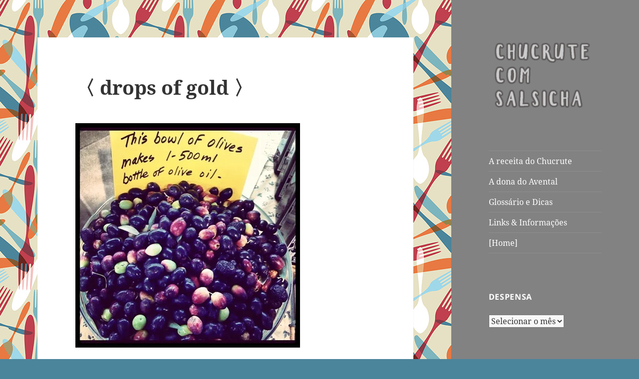

--- FILE ---
content_type: text/html; charset=UTF-8
request_url: https://chucrutecomsalsicha.com/2012/04/_drops_of_gold/
body_size: 17225
content:
<!DOCTYPE html>
<html lang="pt-BR" class="no-js">
<head>
	<meta charset="UTF-8">
	<meta name="viewport" content="width=device-width, initial-scale=1.0">
	<link rel="profile" href="https://gmpg.org/xfn/11">
	<link rel="pingback" href="https://chucrutecomsalsicha.com/xmlrpc.php">
	<script>
(function(html){html.className = html.className.replace(/\bno-js\b/,'js')})(document.documentElement);
//# sourceURL=twentyfifteen_javascript_detection
</script>
<title>&#12296; drops of gold &#12297; &#8211; Chucrute com Salsicha</title>
<meta name='robots' content='max-image-preview:large' />
<link rel='dns-prefetch' href='//secure.gravatar.com' />
<link rel='dns-prefetch' href='//stats.wp.com' />
<link rel='dns-prefetch' href='//v0.wordpress.com' />
<link rel='dns-prefetch' href='//jetpack.wordpress.com' />
<link rel='dns-prefetch' href='//s0.wp.com' />
<link rel='dns-prefetch' href='//public-api.wordpress.com' />
<link rel='dns-prefetch' href='//0.gravatar.com' />
<link rel='dns-prefetch' href='//1.gravatar.com' />
<link rel='dns-prefetch' href='//2.gravatar.com' />
<link rel='preconnect' href='//i0.wp.com' />
<link rel='preconnect' href='//c0.wp.com' />
<link rel="alternate" type="application/rss+xml" title="Feed para Chucrute com Salsicha &raquo;" href="https://chucrutecomsalsicha.com/feed/" />
<link rel="alternate" type="application/rss+xml" title="Feed de comentários para Chucrute com Salsicha &raquo;" href="https://chucrutecomsalsicha.com/comments/feed/" />
<link rel="alternate" type="application/rss+xml" title="Feed de comentários para Chucrute com Salsicha &raquo; &#12296; drops of gold &#12297;" href="https://chucrutecomsalsicha.com/2012/04/_drops_of_gold/feed/" />
<link rel="alternate" title="oEmbed (JSON)" type="application/json+oembed" href="https://chucrutecomsalsicha.com/wp-json/oembed/1.0/embed?url=https%3A%2F%2Fchucrutecomsalsicha.com%2F2012%2F04%2F_drops_of_gold%2F" />
<link rel="alternate" title="oEmbed (XML)" type="text/xml+oembed" href="https://chucrutecomsalsicha.com/wp-json/oembed/1.0/embed?url=https%3A%2F%2Fchucrutecomsalsicha.com%2F2012%2F04%2F_drops_of_gold%2F&#038;format=xml" />
<style id='wp-img-auto-sizes-contain-inline-css'>
img:is([sizes=auto i],[sizes^="auto," i]){contain-intrinsic-size:3000px 1500px}
/*# sourceURL=wp-img-auto-sizes-contain-inline-css */
</style>
<link rel='stylesheet' id='twentyfifteen-jetpack-css' href='https://c0.wp.com/p/jetpack/15.3.1/modules/theme-tools/compat/twentyfifteen.css' media='all' />
<link rel='stylesheet' id='jetpack_related-posts-css' href='https://c0.wp.com/p/jetpack/15.3.1/modules/related-posts/related-posts.css' media='all' />
<style id='wp-emoji-styles-inline-css'>

	img.wp-smiley, img.emoji {
		display: inline !important;
		border: none !important;
		box-shadow: none !important;
		height: 1em !important;
		width: 1em !important;
		margin: 0 0.07em !important;
		vertical-align: -0.1em !important;
		background: none !important;
		padding: 0 !important;
	}
/*# sourceURL=wp-emoji-styles-inline-css */
</style>
<style id='wp-block-library-inline-css'>
:root{--wp-block-synced-color:#7a00df;--wp-block-synced-color--rgb:122,0,223;--wp-bound-block-color:var(--wp-block-synced-color);--wp-editor-canvas-background:#ddd;--wp-admin-theme-color:#007cba;--wp-admin-theme-color--rgb:0,124,186;--wp-admin-theme-color-darker-10:#006ba1;--wp-admin-theme-color-darker-10--rgb:0,107,160.5;--wp-admin-theme-color-darker-20:#005a87;--wp-admin-theme-color-darker-20--rgb:0,90,135;--wp-admin-border-width-focus:2px}@media (min-resolution:192dpi){:root{--wp-admin-border-width-focus:1.5px}}.wp-element-button{cursor:pointer}:root .has-very-light-gray-background-color{background-color:#eee}:root .has-very-dark-gray-background-color{background-color:#313131}:root .has-very-light-gray-color{color:#eee}:root .has-very-dark-gray-color{color:#313131}:root .has-vivid-green-cyan-to-vivid-cyan-blue-gradient-background{background:linear-gradient(135deg,#00d084,#0693e3)}:root .has-purple-crush-gradient-background{background:linear-gradient(135deg,#34e2e4,#4721fb 50%,#ab1dfe)}:root .has-hazy-dawn-gradient-background{background:linear-gradient(135deg,#faaca8,#dad0ec)}:root .has-subdued-olive-gradient-background{background:linear-gradient(135deg,#fafae1,#67a671)}:root .has-atomic-cream-gradient-background{background:linear-gradient(135deg,#fdd79a,#004a59)}:root .has-nightshade-gradient-background{background:linear-gradient(135deg,#330968,#31cdcf)}:root .has-midnight-gradient-background{background:linear-gradient(135deg,#020381,#2874fc)}:root{--wp--preset--font-size--normal:16px;--wp--preset--font-size--huge:42px}.has-regular-font-size{font-size:1em}.has-larger-font-size{font-size:2.625em}.has-normal-font-size{font-size:var(--wp--preset--font-size--normal)}.has-huge-font-size{font-size:var(--wp--preset--font-size--huge)}.has-text-align-center{text-align:center}.has-text-align-left{text-align:left}.has-text-align-right{text-align:right}.has-fit-text{white-space:nowrap!important}#end-resizable-editor-section{display:none}.aligncenter{clear:both}.items-justified-left{justify-content:flex-start}.items-justified-center{justify-content:center}.items-justified-right{justify-content:flex-end}.items-justified-space-between{justify-content:space-between}.screen-reader-text{border:0;clip-path:inset(50%);height:1px;margin:-1px;overflow:hidden;padding:0;position:absolute;width:1px;word-wrap:normal!important}.screen-reader-text:focus{background-color:#ddd;clip-path:none;color:#444;display:block;font-size:1em;height:auto;left:5px;line-height:normal;padding:15px 23px 14px;text-decoration:none;top:5px;width:auto;z-index:100000}html :where(.has-border-color){border-style:solid}html :where([style*=border-top-color]){border-top-style:solid}html :where([style*=border-right-color]){border-right-style:solid}html :where([style*=border-bottom-color]){border-bottom-style:solid}html :where([style*=border-left-color]){border-left-style:solid}html :where([style*=border-width]){border-style:solid}html :where([style*=border-top-width]){border-top-style:solid}html :where([style*=border-right-width]){border-right-style:solid}html :where([style*=border-bottom-width]){border-bottom-style:solid}html :where([style*=border-left-width]){border-left-style:solid}html :where(img[class*=wp-image-]){height:auto;max-width:100%}:where(figure){margin:0 0 1em}html :where(.is-position-sticky){--wp-admin--admin-bar--position-offset:var(--wp-admin--admin-bar--height,0px)}@media screen and (max-width:600px){html :where(.is-position-sticky){--wp-admin--admin-bar--position-offset:0px}}

/*# sourceURL=wp-block-library-inline-css */
</style><style id='global-styles-inline-css'>
:root{--wp--preset--aspect-ratio--square: 1;--wp--preset--aspect-ratio--4-3: 4/3;--wp--preset--aspect-ratio--3-4: 3/4;--wp--preset--aspect-ratio--3-2: 3/2;--wp--preset--aspect-ratio--2-3: 2/3;--wp--preset--aspect-ratio--16-9: 16/9;--wp--preset--aspect-ratio--9-16: 9/16;--wp--preset--color--black: #000000;--wp--preset--color--cyan-bluish-gray: #abb8c3;--wp--preset--color--white: #fff;--wp--preset--color--pale-pink: #f78da7;--wp--preset--color--vivid-red: #cf2e2e;--wp--preset--color--luminous-vivid-orange: #ff6900;--wp--preset--color--luminous-vivid-amber: #fcb900;--wp--preset--color--light-green-cyan: #7bdcb5;--wp--preset--color--vivid-green-cyan: #00d084;--wp--preset--color--pale-cyan-blue: #8ed1fc;--wp--preset--color--vivid-cyan-blue: #0693e3;--wp--preset--color--vivid-purple: #9b51e0;--wp--preset--color--dark-gray: #111;--wp--preset--color--light-gray: #f1f1f1;--wp--preset--color--yellow: #f4ca16;--wp--preset--color--dark-brown: #352712;--wp--preset--color--medium-pink: #e53b51;--wp--preset--color--light-pink: #ffe5d1;--wp--preset--color--dark-purple: #2e2256;--wp--preset--color--purple: #674970;--wp--preset--color--blue-gray: #22313f;--wp--preset--color--bright-blue: #55c3dc;--wp--preset--color--light-blue: #e9f2f9;--wp--preset--gradient--vivid-cyan-blue-to-vivid-purple: linear-gradient(135deg,rgb(6,147,227) 0%,rgb(155,81,224) 100%);--wp--preset--gradient--light-green-cyan-to-vivid-green-cyan: linear-gradient(135deg,rgb(122,220,180) 0%,rgb(0,208,130) 100%);--wp--preset--gradient--luminous-vivid-amber-to-luminous-vivid-orange: linear-gradient(135deg,rgb(252,185,0) 0%,rgb(255,105,0) 100%);--wp--preset--gradient--luminous-vivid-orange-to-vivid-red: linear-gradient(135deg,rgb(255,105,0) 0%,rgb(207,46,46) 100%);--wp--preset--gradient--very-light-gray-to-cyan-bluish-gray: linear-gradient(135deg,rgb(238,238,238) 0%,rgb(169,184,195) 100%);--wp--preset--gradient--cool-to-warm-spectrum: linear-gradient(135deg,rgb(74,234,220) 0%,rgb(151,120,209) 20%,rgb(207,42,186) 40%,rgb(238,44,130) 60%,rgb(251,105,98) 80%,rgb(254,248,76) 100%);--wp--preset--gradient--blush-light-purple: linear-gradient(135deg,rgb(255,206,236) 0%,rgb(152,150,240) 100%);--wp--preset--gradient--blush-bordeaux: linear-gradient(135deg,rgb(254,205,165) 0%,rgb(254,45,45) 50%,rgb(107,0,62) 100%);--wp--preset--gradient--luminous-dusk: linear-gradient(135deg,rgb(255,203,112) 0%,rgb(199,81,192) 50%,rgb(65,88,208) 100%);--wp--preset--gradient--pale-ocean: linear-gradient(135deg,rgb(255,245,203) 0%,rgb(182,227,212) 50%,rgb(51,167,181) 100%);--wp--preset--gradient--electric-grass: linear-gradient(135deg,rgb(202,248,128) 0%,rgb(113,206,126) 100%);--wp--preset--gradient--midnight: linear-gradient(135deg,rgb(2,3,129) 0%,rgb(40,116,252) 100%);--wp--preset--gradient--dark-gray-gradient-gradient: linear-gradient(90deg, rgba(17,17,17,1) 0%, rgba(42,42,42,1) 100%);--wp--preset--gradient--light-gray-gradient: linear-gradient(90deg, rgba(241,241,241,1) 0%, rgba(215,215,215,1) 100%);--wp--preset--gradient--white-gradient: linear-gradient(90deg, rgba(255,255,255,1) 0%, rgba(230,230,230,1) 100%);--wp--preset--gradient--yellow-gradient: linear-gradient(90deg, rgba(244,202,22,1) 0%, rgba(205,168,10,1) 100%);--wp--preset--gradient--dark-brown-gradient: linear-gradient(90deg, rgba(53,39,18,1) 0%, rgba(91,67,31,1) 100%);--wp--preset--gradient--medium-pink-gradient: linear-gradient(90deg, rgba(229,59,81,1) 0%, rgba(209,28,51,1) 100%);--wp--preset--gradient--light-pink-gradient: linear-gradient(90deg, rgba(255,229,209,1) 0%, rgba(255,200,158,1) 100%);--wp--preset--gradient--dark-purple-gradient: linear-gradient(90deg, rgba(46,34,86,1) 0%, rgba(66,48,123,1) 100%);--wp--preset--gradient--purple-gradient: linear-gradient(90deg, rgba(103,73,112,1) 0%, rgba(131,93,143,1) 100%);--wp--preset--gradient--blue-gray-gradient: linear-gradient(90deg, rgba(34,49,63,1) 0%, rgba(52,75,96,1) 100%);--wp--preset--gradient--bright-blue-gradient: linear-gradient(90deg, rgba(85,195,220,1) 0%, rgba(43,180,211,1) 100%);--wp--preset--gradient--light-blue-gradient: linear-gradient(90deg, rgba(233,242,249,1) 0%, rgba(193,218,238,1) 100%);--wp--preset--font-size--small: 13px;--wp--preset--font-size--medium: 20px;--wp--preset--font-size--large: 36px;--wp--preset--font-size--x-large: 42px;--wp--preset--spacing--20: 0.44rem;--wp--preset--spacing--30: 0.67rem;--wp--preset--spacing--40: 1rem;--wp--preset--spacing--50: 1.5rem;--wp--preset--spacing--60: 2.25rem;--wp--preset--spacing--70: 3.38rem;--wp--preset--spacing--80: 5.06rem;--wp--preset--shadow--natural: 6px 6px 9px rgba(0, 0, 0, 0.2);--wp--preset--shadow--deep: 12px 12px 50px rgba(0, 0, 0, 0.4);--wp--preset--shadow--sharp: 6px 6px 0px rgba(0, 0, 0, 0.2);--wp--preset--shadow--outlined: 6px 6px 0px -3px rgb(255, 255, 255), 6px 6px rgb(0, 0, 0);--wp--preset--shadow--crisp: 6px 6px 0px rgb(0, 0, 0);}:where(.is-layout-flex){gap: 0.5em;}:where(.is-layout-grid){gap: 0.5em;}body .is-layout-flex{display: flex;}.is-layout-flex{flex-wrap: wrap;align-items: center;}.is-layout-flex > :is(*, div){margin: 0;}body .is-layout-grid{display: grid;}.is-layout-grid > :is(*, div){margin: 0;}:where(.wp-block-columns.is-layout-flex){gap: 2em;}:where(.wp-block-columns.is-layout-grid){gap: 2em;}:where(.wp-block-post-template.is-layout-flex){gap: 1.25em;}:where(.wp-block-post-template.is-layout-grid){gap: 1.25em;}.has-black-color{color: var(--wp--preset--color--black) !important;}.has-cyan-bluish-gray-color{color: var(--wp--preset--color--cyan-bluish-gray) !important;}.has-white-color{color: var(--wp--preset--color--white) !important;}.has-pale-pink-color{color: var(--wp--preset--color--pale-pink) !important;}.has-vivid-red-color{color: var(--wp--preset--color--vivid-red) !important;}.has-luminous-vivid-orange-color{color: var(--wp--preset--color--luminous-vivid-orange) !important;}.has-luminous-vivid-amber-color{color: var(--wp--preset--color--luminous-vivid-amber) !important;}.has-light-green-cyan-color{color: var(--wp--preset--color--light-green-cyan) !important;}.has-vivid-green-cyan-color{color: var(--wp--preset--color--vivid-green-cyan) !important;}.has-pale-cyan-blue-color{color: var(--wp--preset--color--pale-cyan-blue) !important;}.has-vivid-cyan-blue-color{color: var(--wp--preset--color--vivid-cyan-blue) !important;}.has-vivid-purple-color{color: var(--wp--preset--color--vivid-purple) !important;}.has-black-background-color{background-color: var(--wp--preset--color--black) !important;}.has-cyan-bluish-gray-background-color{background-color: var(--wp--preset--color--cyan-bluish-gray) !important;}.has-white-background-color{background-color: var(--wp--preset--color--white) !important;}.has-pale-pink-background-color{background-color: var(--wp--preset--color--pale-pink) !important;}.has-vivid-red-background-color{background-color: var(--wp--preset--color--vivid-red) !important;}.has-luminous-vivid-orange-background-color{background-color: var(--wp--preset--color--luminous-vivid-orange) !important;}.has-luminous-vivid-amber-background-color{background-color: var(--wp--preset--color--luminous-vivid-amber) !important;}.has-light-green-cyan-background-color{background-color: var(--wp--preset--color--light-green-cyan) !important;}.has-vivid-green-cyan-background-color{background-color: var(--wp--preset--color--vivid-green-cyan) !important;}.has-pale-cyan-blue-background-color{background-color: var(--wp--preset--color--pale-cyan-blue) !important;}.has-vivid-cyan-blue-background-color{background-color: var(--wp--preset--color--vivid-cyan-blue) !important;}.has-vivid-purple-background-color{background-color: var(--wp--preset--color--vivid-purple) !important;}.has-black-border-color{border-color: var(--wp--preset--color--black) !important;}.has-cyan-bluish-gray-border-color{border-color: var(--wp--preset--color--cyan-bluish-gray) !important;}.has-white-border-color{border-color: var(--wp--preset--color--white) !important;}.has-pale-pink-border-color{border-color: var(--wp--preset--color--pale-pink) !important;}.has-vivid-red-border-color{border-color: var(--wp--preset--color--vivid-red) !important;}.has-luminous-vivid-orange-border-color{border-color: var(--wp--preset--color--luminous-vivid-orange) !important;}.has-luminous-vivid-amber-border-color{border-color: var(--wp--preset--color--luminous-vivid-amber) !important;}.has-light-green-cyan-border-color{border-color: var(--wp--preset--color--light-green-cyan) !important;}.has-vivid-green-cyan-border-color{border-color: var(--wp--preset--color--vivid-green-cyan) !important;}.has-pale-cyan-blue-border-color{border-color: var(--wp--preset--color--pale-cyan-blue) !important;}.has-vivid-cyan-blue-border-color{border-color: var(--wp--preset--color--vivid-cyan-blue) !important;}.has-vivid-purple-border-color{border-color: var(--wp--preset--color--vivid-purple) !important;}.has-vivid-cyan-blue-to-vivid-purple-gradient-background{background: var(--wp--preset--gradient--vivid-cyan-blue-to-vivid-purple) !important;}.has-light-green-cyan-to-vivid-green-cyan-gradient-background{background: var(--wp--preset--gradient--light-green-cyan-to-vivid-green-cyan) !important;}.has-luminous-vivid-amber-to-luminous-vivid-orange-gradient-background{background: var(--wp--preset--gradient--luminous-vivid-amber-to-luminous-vivid-orange) !important;}.has-luminous-vivid-orange-to-vivid-red-gradient-background{background: var(--wp--preset--gradient--luminous-vivid-orange-to-vivid-red) !important;}.has-very-light-gray-to-cyan-bluish-gray-gradient-background{background: var(--wp--preset--gradient--very-light-gray-to-cyan-bluish-gray) !important;}.has-cool-to-warm-spectrum-gradient-background{background: var(--wp--preset--gradient--cool-to-warm-spectrum) !important;}.has-blush-light-purple-gradient-background{background: var(--wp--preset--gradient--blush-light-purple) !important;}.has-blush-bordeaux-gradient-background{background: var(--wp--preset--gradient--blush-bordeaux) !important;}.has-luminous-dusk-gradient-background{background: var(--wp--preset--gradient--luminous-dusk) !important;}.has-pale-ocean-gradient-background{background: var(--wp--preset--gradient--pale-ocean) !important;}.has-electric-grass-gradient-background{background: var(--wp--preset--gradient--electric-grass) !important;}.has-midnight-gradient-background{background: var(--wp--preset--gradient--midnight) !important;}.has-small-font-size{font-size: var(--wp--preset--font-size--small) !important;}.has-medium-font-size{font-size: var(--wp--preset--font-size--medium) !important;}.has-large-font-size{font-size: var(--wp--preset--font-size--large) !important;}.has-x-large-font-size{font-size: var(--wp--preset--font-size--x-large) !important;}
/*# sourceURL=global-styles-inline-css */
</style>

<style id='classic-theme-styles-inline-css'>
/*! This file is auto-generated */
.wp-block-button__link{color:#fff;background-color:#32373c;border-radius:9999px;box-shadow:none;text-decoration:none;padding:calc(.667em + 2px) calc(1.333em + 2px);font-size:1.125em}.wp-block-file__button{background:#32373c;color:#fff;text-decoration:none}
/*# sourceURL=/wp-includes/css/classic-themes.min.css */
</style>
<link rel='stylesheet' id='parent-style-css' href='https://chucrutecomsalsicha.com/wp-content/themes/twentyfifteen/style.css?ver=6.9' media='all' />
<link rel='stylesheet' id='twentyfifteen-fonts-css' href='https://chucrutecomsalsicha.com/wp-content/themes/twentyfifteen/assets/fonts/noto-sans-plus-noto-serif-plus-inconsolata.css?ver=20230328' media='all' />
<link rel='stylesheet' id='genericons-css' href='https://c0.wp.com/p/jetpack/15.3.1/_inc/genericons/genericons/genericons.css' media='all' />
<link rel='stylesheet' id='twentyfifteen-style-css' href='https://chucrutecomsalsicha.com/wp-content/themes/oberon/style.css?ver=20251202' media='all' />
<style id='twentyfifteen-style-inline-css'>

		/* Custom Header Background Color */
		body:before,
		.site-header {
			background-color: #828282;
		}

		@media screen and (min-width: 59.6875em) {
			.site-header,
			.secondary {
				background-color: transparent;
			}

			.widget button,
			.widget input[type="button"],
			.widget input[type="reset"],
			.widget input[type="submit"],
			.widget_calendar tbody a,
			.widget_calendar tbody a:hover,
			.widget_calendar tbody a:focus {
				color: #828282;
			}
		}
	

		/* Custom Sidebar Text Color */
		.site-title a,
		.site-description,
		.secondary-toggle:before {
			color: #ffffff;
		}

		.site-title a:hover,
		.site-title a:focus {
			color: rgba( 255, 255, 255, 0.7);
		}

		.secondary-toggle {
			border-color: rgba( 255, 255, 255, 0.1);
		}

		.secondary-toggle:hover,
		.secondary-toggle:focus {
			border-color: rgba( 255, 255, 255, 0.3);
		}

		.site-title a {
			outline-color: rgba( 255, 255, 255, 0.3);
		}

		@media screen and (min-width: 59.6875em) {
			.secondary a,
			.dropdown-toggle:after,
			.widget-title,
			.widget blockquote cite,
			.widget blockquote small {
				color: #ffffff;
			}

			.widget button,
			.widget input[type="button"],
			.widget input[type="reset"],
			.widget input[type="submit"],
			.widget_calendar tbody a {
				background-color: #ffffff;
			}

			.textwidget a {
				border-color: #ffffff;
			}

			.secondary a:hover,
			.secondary a:focus,
			.main-navigation .menu-item-description,
			.widget,
			.widget blockquote,
			.widget .wp-caption-text,
			.widget .gallery-caption {
				color: rgba( 255, 255, 255, 0.7);
			}

			.widget button:hover,
			.widget button:focus,
			.widget input[type="button"]:hover,
			.widget input[type="button"]:focus,
			.widget input[type="reset"]:hover,
			.widget input[type="reset"]:focus,
			.widget input[type="submit"]:hover,
			.widget input[type="submit"]:focus,
			.widget_calendar tbody a:hover,
			.widget_calendar tbody a:focus {
				background-color: rgba( 255, 255, 255, 0.7);
			}

			.widget blockquote {
				border-color: rgba( 255, 255, 255, 0.7);
			}

			.main-navigation ul,
			.main-navigation li,
			.secondary-toggle,
			.widget input,
			.widget textarea,
			.widget table,
			.widget th,
			.widget td,
			.widget pre,
			.widget li,
			.widget_categories .children,
			.widget_nav_menu .sub-menu,
			.widget_pages .children,
			.widget abbr[title] {
				border-color: rgba( 255, 255, 255, 0.1);
			}

			.dropdown-toggle:hover,
			.dropdown-toggle:focus,
			.widget hr {
				background-color: rgba( 255, 255, 255, 0.1);
			}

			.widget input:focus,
			.widget textarea:focus {
				border-color: rgba( 255, 255, 255, 0.3);
			}

			.sidebar a:focus,
			.dropdown-toggle:focus {
				outline-color: rgba( 255, 255, 255, 0.3);
			}
		}
	
/*# sourceURL=twentyfifteen-style-inline-css */
</style>
<link rel='stylesheet' id='twentyfifteen-block-style-css' href='https://chucrutecomsalsicha.com/wp-content/themes/twentyfifteen/css/blocks.css?ver=20240715' media='all' />
<link rel='stylesheet' id='sharedaddy-css' href='https://c0.wp.com/p/jetpack/15.3.1/modules/sharedaddy/sharing.css' media='all' />
<link rel='stylesheet' id='social-logos-css' href='https://c0.wp.com/p/jetpack/15.3.1/_inc/social-logos/social-logos.min.css' media='all' />
<script id="jetpack_related-posts-js-extra">
var related_posts_js_options = {"post_heading":"h4"};
//# sourceURL=jetpack_related-posts-js-extra
</script>
<script src="https://c0.wp.com/p/jetpack/15.3.1/_inc/build/related-posts/related-posts.min.js" id="jetpack_related-posts-js"></script>
<script src="https://c0.wp.com/c/6.9/wp-includes/js/jquery/jquery.min.js" id="jquery-core-js"></script>
<script src="https://c0.wp.com/c/6.9/wp-includes/js/jquery/jquery-migrate.min.js" id="jquery-migrate-js"></script>
<script id="twentyfifteen-script-js-extra">
var screenReaderText = {"expand":"\u003Cspan class=\"screen-reader-text\"\u003Eexpandir submenu\u003C/span\u003E","collapse":"\u003Cspan class=\"screen-reader-text\"\u003Efechar submenu\u003C/span\u003E"};
//# sourceURL=twentyfifteen-script-js-extra
</script>
<script src="https://chucrutecomsalsicha.com/wp-content/themes/twentyfifteen/js/functions.js?ver=20250729" id="twentyfifteen-script-js" defer data-wp-strategy="defer"></script>
<link rel="https://api.w.org/" href="https://chucrutecomsalsicha.com/wp-json/" /><link rel="alternate" title="JSON" type="application/json" href="https://chucrutecomsalsicha.com/wp-json/wp/v2/posts/2990" /><link rel="EditURI" type="application/rsd+xml" title="RSD" href="https://chucrutecomsalsicha.com/xmlrpc.php?rsd" />
<meta name="generator" content="WordPress 6.9" />
<link rel="canonical" href="https://chucrutecomsalsicha.com/2012/04/_drops_of_gold/" />
<link rel='shortlink' href='https://wp.me/p7Khf9-Me' />
	<style>img#wpstats{display:none}</style>
		<style>.recentcomments a{display:inline !important;padding:0 !important;margin:0 !important;}</style>		<style type="text/css" id="twentyfifteen-header-css">
				.site-header {
			padding-top: 14px;
			padding-bottom: 14px;
		}

		.site-branding {
			min-height: 42px;
		}

		@media screen and (min-width: 46.25em) {
			.site-header {
				padding-top: 21px;
				padding-bottom: 21px;
			}
			.site-branding {
				min-height: 56px;
			}
		}
		@media screen and (min-width: 55em) {
			.site-header {
				padding-top: 25px;
				padding-bottom: 25px;
			}
			.site-branding {
				min-height: 62px;
			}
		}
		@media screen and (min-width: 59.6875em) {
			.site-header {
				padding-top: 0;
				padding-bottom: 0;
			}
			.site-branding {
				min-height: 0;
			}
		}
					.site-title,
		.site-description {
			clip-path: inset(50%);
			position: absolute;
		}
		</style>
		<style id="custom-background-css">
body.custom-background { background-color: #4b859b; background-image: url("https://chucrutecomsalsicha.com/wp-content/uploads/2016/07/garfo-faca_300.jpg"); background-position: center top; background-size: auto; background-repeat: repeat; background-attachment: fixed; }
</style>
	
<!-- Jetpack Open Graph Tags -->
<meta property="og:type" content="article" />
<meta property="og:title" content="&#12296; drops of gold &#12297;" />
<meta property="og:url" content="https://chucrutecomsalsicha.com/2012/04/_drops_of_gold/" />
<meta property="og:description" content="Visite o post para mais." />
<meta property="article:published_time" content="2012-04-22T08:28:26+00:00" />
<meta property="article:modified_time" content="2012-04-22T08:28:26+00:00" />
<meta property="og:site_name" content="Chucrute com Salsicha" />
<meta property="og:image" content="http://www.chucrutecomsalsicha.com/archives/2012/drops-of-gold.jpg" />
<meta property="og:image:secure_url" content="https://i0.wp.com/www.chucrutecomsalsicha.com/archives/2012/drops-of-gold.jpg" />
<meta property="og:image:width" content="450" />
<meta property="og:image:height" content="450" />
<meta property="og:image:alt" content="drops-of-gold.jpg" />
<meta property="og:locale" content="pt_BR" />
<meta name="twitter:text:title" content="&#12296; drops of gold &#12297;" />
<meta name="twitter:image" content="http://www.chucrutecomsalsicha.com/archives/2012/drops-of-gold.jpg?w=640" />
<meta name="twitter:image:alt" content="drops-of-gold.jpg" />
<meta name="twitter:card" content="summary_large_image" />
<meta name="twitter:description" content="Visite o post para mais." />

<!-- End Jetpack Open Graph Tags -->
<link rel="icon" href="https://i0.wp.com/chucrutecomsalsicha.com/wp-content/uploads/2016/07/cropped-garfo-facaS.jpg?fit=32%2C32&#038;ssl=1" sizes="32x32" />
<link rel="icon" href="https://i0.wp.com/chucrutecomsalsicha.com/wp-content/uploads/2016/07/cropped-garfo-facaS.jpg?fit=192%2C192&#038;ssl=1" sizes="192x192" />
<link rel="apple-touch-icon" href="https://i0.wp.com/chucrutecomsalsicha.com/wp-content/uploads/2016/07/cropped-garfo-facaS.jpg?fit=180%2C180&#038;ssl=1" />
<meta name="msapplication-TileImage" content="https://i0.wp.com/chucrutecomsalsicha.com/wp-content/uploads/2016/07/cropped-garfo-facaS.jpg?fit=270%2C270&#038;ssl=1" />
		<style id="wp-custom-css">
			/*
Welcome to Custom CSS!

To learn how this works, see http://wp.me/PEmnE-Bt
*/
table,
th,
td {
	border: 1px solid #ffffff;
}

table {
	border-collapse: separate;
	border-spacing: 0;
	border-width: 1px 0 0 1px;
	margin: 0 0 1.6em;
	border: 1px solid #ffffff;
}

table#margin {
	margin: .2em;
	padding: .2em;
}

td#margin {
	border: 1px solid #FFFFFF;
	background-color: #FFFFFF;
	padding: .2em;
}

p2 {
	font-family: Verdana, Geneva, sans-serif;
	margin: 0 auto 1em; 
	font-size: .8em;
	color: #333333;
	text-transform: lowercase;
	letter-spacing: .7em;
}		</style>
		<link rel='stylesheet' id='jetpack_social_media_icons_widget-css' href='https://c0.wp.com/p/jetpack/15.3.1/modules/widgets/social-media-icons/style.css' media='all' />
</head>

<body class="wp-singular post-template-default single single-post postid-2990 single-format-standard custom-background wp-custom-logo wp-embed-responsive wp-theme-twentyfifteen wp-child-theme-oberon">
<div id="page" class="hfeed site">
	<a class="skip-link screen-reader-text" href="#content">
		Pular para o conteúdo	</a>

	<div id="sidebar" class="sidebar">
		<header id="masthead" class="site-header">
			<div class="site-branding">
				<a href="https://chucrutecomsalsicha.com/" class="custom-logo-link" rel="home"><img width="248" height="166" src="https://i0.wp.com/chucrutecomsalsicha.com/wp-content/uploads/2016/07/cropped-logo_CS.png?fit=248%2C166&amp;ssl=1" class="custom-logo" alt="Chucrute com Salsicha" decoding="async" data-attachment-id="3810" data-permalink="https://chucrutecomsalsicha.com/cropped-logo_cs-png/" data-orig-file="https://i0.wp.com/chucrutecomsalsicha.com/wp-content/uploads/2016/07/cropped-logo_CS.png?fit=248%2C166&amp;ssl=1" data-orig-size="248,166" data-comments-opened="1" data-image-meta="{&quot;aperture&quot;:&quot;0&quot;,&quot;credit&quot;:&quot;&quot;,&quot;camera&quot;:&quot;&quot;,&quot;caption&quot;:&quot;&quot;,&quot;created_timestamp&quot;:&quot;0&quot;,&quot;copyright&quot;:&quot;&quot;,&quot;focal_length&quot;:&quot;0&quot;,&quot;iso&quot;:&quot;0&quot;,&quot;shutter_speed&quot;:&quot;0&quot;,&quot;title&quot;:&quot;&quot;,&quot;orientation&quot;:&quot;0&quot;}" data-image-title="cropped-logo_CS.png" data-image-description="&lt;p&gt;http://www.chucrutecomsalsicha.com/new/wp-content/uploads/2016/07/cropped-logo_CS.png&lt;/p&gt;
" data-image-caption="" data-medium-file="https://i0.wp.com/chucrutecomsalsicha.com/wp-content/uploads/2016/07/cropped-logo_CS.png?fit=248%2C166&amp;ssl=1" data-large-file="https://i0.wp.com/chucrutecomsalsicha.com/wp-content/uploads/2016/07/cropped-logo_CS.png?fit=248%2C166&amp;ssl=1" /></a>					<p class="site-title"><a href="https://chucrutecomsalsicha.com/" rel="home" >Chucrute com Salsicha</a></p>
										<p class="site-description">Julia Child Wanna Be</p>
				
				<button class="secondary-toggle">Menu e widgets</button>
			</div><!-- .site-branding -->
		</header><!-- .site-header -->

			<div id="secondary" class="secondary">

					<nav id="site-navigation" class="main-navigation">
				<div class="menu-home-container"><ul id="menu-home" class="nav-menu"><li id="menu-item-3767" class="menu-item menu-item-type-custom menu-item-object-custom menu-item-3767"><a href="http://www.chucrutecomsalsicha.com/chucrutecomsalsicha.html">A receita do Chucrute</a></li>
<li id="menu-item-3766" class="menu-item menu-item-type-custom menu-item-object-custom menu-item-3766"><a href="http://www.chucrutecomsalsicha.com/a-tal-de-avental">A dona do Avental</a></li>
<li id="menu-item-3765" class="menu-item menu-item-type-custom menu-item-object-custom menu-item-3765"><a href="http://www.chucrutecomsalsicha.com/glossario-dicas">Glossário e Dicas</a></li>
<li id="menu-item-4017" class="menu-item menu-item-type-custom menu-item-object-custom menu-item-4017"><a href="http://chucrutecomsalsicha.com/links-informacoes/">Links &#038; Informações</a></li>
<li id="menu-item-3879" class="menu-item menu-item-type-custom menu-item-object-custom menu-item-3879"><a href="http://www.chucrutecomsalsicha.com">[Home]</a></li>
</ul></div>			</nav><!-- .main-navigation -->
		
		
					<div id="widget-area" class="widget-area" role="complementary">
				<aside id="archives-2" class="widget widget_archive"><h2 class="widget-title">despensa</h2>		<label class="screen-reader-text" for="archives-dropdown-2">despensa</label>
		<select id="archives-dropdown-2" name="archive-dropdown">
			
			<option value="">Selecionar o mês</option>
				<option value='https://chucrutecomsalsicha.com/2024/12/'> dezembro 2024 </option>
	<option value='https://chucrutecomsalsicha.com/2024/07/'> julho 2024 </option>
	<option value='https://chucrutecomsalsicha.com/2024/04/'> abril 2024 </option>
	<option value='https://chucrutecomsalsicha.com/2024/02/'> fevereiro 2024 </option>
	<option value='https://chucrutecomsalsicha.com/2024/01/'> janeiro 2024 </option>
	<option value='https://chucrutecomsalsicha.com/2023/12/'> dezembro 2023 </option>
	<option value='https://chucrutecomsalsicha.com/2023/11/'> novembro 2023 </option>
	<option value='https://chucrutecomsalsicha.com/2023/06/'> junho 2023 </option>
	<option value='https://chucrutecomsalsicha.com/2023/05/'> maio 2023 </option>
	<option value='https://chucrutecomsalsicha.com/2023/02/'> fevereiro 2023 </option>
	<option value='https://chucrutecomsalsicha.com/2023/01/'> janeiro 2023 </option>
	<option value='https://chucrutecomsalsicha.com/2022/12/'> dezembro 2022 </option>
	<option value='https://chucrutecomsalsicha.com/2022/09/'> setembro 2022 </option>
	<option value='https://chucrutecomsalsicha.com/2022/08/'> agosto 2022 </option>
	<option value='https://chucrutecomsalsicha.com/2022/06/'> junho 2022 </option>
	<option value='https://chucrutecomsalsicha.com/2022/04/'> abril 2022 </option>
	<option value='https://chucrutecomsalsicha.com/2022/01/'> janeiro 2022 </option>
	<option value='https://chucrutecomsalsicha.com/2021/12/'> dezembro 2021 </option>
	<option value='https://chucrutecomsalsicha.com/2021/11/'> novembro 2021 </option>
	<option value='https://chucrutecomsalsicha.com/2021/10/'> outubro 2021 </option>
	<option value='https://chucrutecomsalsicha.com/2021/07/'> julho 2021 </option>
	<option value='https://chucrutecomsalsicha.com/2021/05/'> maio 2021 </option>
	<option value='https://chucrutecomsalsicha.com/2021/03/'> março 2021 </option>
	<option value='https://chucrutecomsalsicha.com/2021/02/'> fevereiro 2021 </option>
	<option value='https://chucrutecomsalsicha.com/2021/01/'> janeiro 2021 </option>
	<option value='https://chucrutecomsalsicha.com/2020/12/'> dezembro 2020 </option>
	<option value='https://chucrutecomsalsicha.com/2020/11/'> novembro 2020 </option>
	<option value='https://chucrutecomsalsicha.com/2020/10/'> outubro 2020 </option>
	<option value='https://chucrutecomsalsicha.com/2020/09/'> setembro 2020 </option>
	<option value='https://chucrutecomsalsicha.com/2020/08/'> agosto 2020 </option>
	<option value='https://chucrutecomsalsicha.com/2020/07/'> julho 2020 </option>
	<option value='https://chucrutecomsalsicha.com/2020/06/'> junho 2020 </option>
	<option value='https://chucrutecomsalsicha.com/2020/03/'> março 2020 </option>
	<option value='https://chucrutecomsalsicha.com/2020/02/'> fevereiro 2020 </option>
	<option value='https://chucrutecomsalsicha.com/2020/01/'> janeiro 2020 </option>
	<option value='https://chucrutecomsalsicha.com/2019/12/'> dezembro 2019 </option>
	<option value='https://chucrutecomsalsicha.com/2019/11/'> novembro 2019 </option>
	<option value='https://chucrutecomsalsicha.com/2019/10/'> outubro 2019 </option>
	<option value='https://chucrutecomsalsicha.com/2019/09/'> setembro 2019 </option>
	<option value='https://chucrutecomsalsicha.com/2019/08/'> agosto 2019 </option>
	<option value='https://chucrutecomsalsicha.com/2019/07/'> julho 2019 </option>
	<option value='https://chucrutecomsalsicha.com/2019/06/'> junho 2019 </option>
	<option value='https://chucrutecomsalsicha.com/2019/05/'> maio 2019 </option>
	<option value='https://chucrutecomsalsicha.com/2019/04/'> abril 2019 </option>
	<option value='https://chucrutecomsalsicha.com/2019/03/'> março 2019 </option>
	<option value='https://chucrutecomsalsicha.com/2019/02/'> fevereiro 2019 </option>
	<option value='https://chucrutecomsalsicha.com/2019/01/'> janeiro 2019 </option>
	<option value='https://chucrutecomsalsicha.com/2018/12/'> dezembro 2018 </option>
	<option value='https://chucrutecomsalsicha.com/2018/11/'> novembro 2018 </option>
	<option value='https://chucrutecomsalsicha.com/2018/10/'> outubro 2018 </option>
	<option value='https://chucrutecomsalsicha.com/2018/09/'> setembro 2018 </option>
	<option value='https://chucrutecomsalsicha.com/2018/08/'> agosto 2018 </option>
	<option value='https://chucrutecomsalsicha.com/2018/07/'> julho 2018 </option>
	<option value='https://chucrutecomsalsicha.com/2018/06/'> junho 2018 </option>
	<option value='https://chucrutecomsalsicha.com/2018/05/'> maio 2018 </option>
	<option value='https://chucrutecomsalsicha.com/2018/04/'> abril 2018 </option>
	<option value='https://chucrutecomsalsicha.com/2018/03/'> março 2018 </option>
	<option value='https://chucrutecomsalsicha.com/2018/02/'> fevereiro 2018 </option>
	<option value='https://chucrutecomsalsicha.com/2018/01/'> janeiro 2018 </option>
	<option value='https://chucrutecomsalsicha.com/2017/12/'> dezembro 2017 </option>
	<option value='https://chucrutecomsalsicha.com/2017/11/'> novembro 2017 </option>
	<option value='https://chucrutecomsalsicha.com/2017/10/'> outubro 2017 </option>
	<option value='https://chucrutecomsalsicha.com/2017/09/'> setembro 2017 </option>
	<option value='https://chucrutecomsalsicha.com/2017/08/'> agosto 2017 </option>
	<option value='https://chucrutecomsalsicha.com/2017/07/'> julho 2017 </option>
	<option value='https://chucrutecomsalsicha.com/2017/06/'> junho 2017 </option>
	<option value='https://chucrutecomsalsicha.com/2017/05/'> maio 2017 </option>
	<option value='https://chucrutecomsalsicha.com/2017/04/'> abril 2017 </option>
	<option value='https://chucrutecomsalsicha.com/2017/03/'> março 2017 </option>
	<option value='https://chucrutecomsalsicha.com/2017/02/'> fevereiro 2017 </option>
	<option value='https://chucrutecomsalsicha.com/2017/01/'> janeiro 2017 </option>
	<option value='https://chucrutecomsalsicha.com/2016/12/'> dezembro 2016 </option>
	<option value='https://chucrutecomsalsicha.com/2016/11/'> novembro 2016 </option>
	<option value='https://chucrutecomsalsicha.com/2016/10/'> outubro 2016 </option>
	<option value='https://chucrutecomsalsicha.com/2016/09/'> setembro 2016 </option>
	<option value='https://chucrutecomsalsicha.com/2016/08/'> agosto 2016 </option>
	<option value='https://chucrutecomsalsicha.com/2016/07/'> julho 2016 </option>
	<option value='https://chucrutecomsalsicha.com/2016/06/'> junho 2016 </option>
	<option value='https://chucrutecomsalsicha.com/2016/05/'> maio 2016 </option>
	<option value='https://chucrutecomsalsicha.com/2016/04/'> abril 2016 </option>
	<option value='https://chucrutecomsalsicha.com/2016/03/'> março 2016 </option>
	<option value='https://chucrutecomsalsicha.com/2016/02/'> fevereiro 2016 </option>
	<option value='https://chucrutecomsalsicha.com/2016/01/'> janeiro 2016 </option>
	<option value='https://chucrutecomsalsicha.com/2015/12/'> dezembro 2015 </option>
	<option value='https://chucrutecomsalsicha.com/2015/11/'> novembro 2015 </option>
	<option value='https://chucrutecomsalsicha.com/2015/10/'> outubro 2015 </option>
	<option value='https://chucrutecomsalsicha.com/2015/09/'> setembro 2015 </option>
	<option value='https://chucrutecomsalsicha.com/2015/08/'> agosto 2015 </option>
	<option value='https://chucrutecomsalsicha.com/2015/07/'> julho 2015 </option>
	<option value='https://chucrutecomsalsicha.com/2015/06/'> junho 2015 </option>
	<option value='https://chucrutecomsalsicha.com/2015/05/'> maio 2015 </option>
	<option value='https://chucrutecomsalsicha.com/2015/04/'> abril 2015 </option>
	<option value='https://chucrutecomsalsicha.com/2015/03/'> março 2015 </option>
	<option value='https://chucrutecomsalsicha.com/2015/02/'> fevereiro 2015 </option>
	<option value='https://chucrutecomsalsicha.com/2015/01/'> janeiro 2015 </option>
	<option value='https://chucrutecomsalsicha.com/2014/12/'> dezembro 2014 </option>
	<option value='https://chucrutecomsalsicha.com/2014/11/'> novembro 2014 </option>
	<option value='https://chucrutecomsalsicha.com/2014/10/'> outubro 2014 </option>
	<option value='https://chucrutecomsalsicha.com/2014/09/'> setembro 2014 </option>
	<option value='https://chucrutecomsalsicha.com/2014/08/'> agosto 2014 </option>
	<option value='https://chucrutecomsalsicha.com/2014/07/'> julho 2014 </option>
	<option value='https://chucrutecomsalsicha.com/2014/06/'> junho 2014 </option>
	<option value='https://chucrutecomsalsicha.com/2014/05/'> maio 2014 </option>
	<option value='https://chucrutecomsalsicha.com/2014/04/'> abril 2014 </option>
	<option value='https://chucrutecomsalsicha.com/2014/03/'> março 2014 </option>
	<option value='https://chucrutecomsalsicha.com/2014/02/'> fevereiro 2014 </option>
	<option value='https://chucrutecomsalsicha.com/2014/01/'> janeiro 2014 </option>
	<option value='https://chucrutecomsalsicha.com/2013/12/'> dezembro 2013 </option>
	<option value='https://chucrutecomsalsicha.com/2013/11/'> novembro 2013 </option>
	<option value='https://chucrutecomsalsicha.com/2013/10/'> outubro 2013 </option>
	<option value='https://chucrutecomsalsicha.com/2013/09/'> setembro 2013 </option>
	<option value='https://chucrutecomsalsicha.com/2013/08/'> agosto 2013 </option>
	<option value='https://chucrutecomsalsicha.com/2013/07/'> julho 2013 </option>
	<option value='https://chucrutecomsalsicha.com/2013/06/'> junho 2013 </option>
	<option value='https://chucrutecomsalsicha.com/2013/05/'> maio 2013 </option>
	<option value='https://chucrutecomsalsicha.com/2013/04/'> abril 2013 </option>
	<option value='https://chucrutecomsalsicha.com/2013/03/'> março 2013 </option>
	<option value='https://chucrutecomsalsicha.com/2013/02/'> fevereiro 2013 </option>
	<option value='https://chucrutecomsalsicha.com/2013/01/'> janeiro 2013 </option>
	<option value='https://chucrutecomsalsicha.com/2012/12/'> dezembro 2012 </option>
	<option value='https://chucrutecomsalsicha.com/2012/11/'> novembro 2012 </option>
	<option value='https://chucrutecomsalsicha.com/2012/10/'> outubro 2012 </option>
	<option value='https://chucrutecomsalsicha.com/2012/09/'> setembro 2012 </option>
	<option value='https://chucrutecomsalsicha.com/2012/08/'> agosto 2012 </option>
	<option value='https://chucrutecomsalsicha.com/2012/07/'> julho 2012 </option>
	<option value='https://chucrutecomsalsicha.com/2012/06/'> junho 2012 </option>
	<option value='https://chucrutecomsalsicha.com/2012/05/'> maio 2012 </option>
	<option value='https://chucrutecomsalsicha.com/2012/04/'> abril 2012 </option>
	<option value='https://chucrutecomsalsicha.com/2012/03/'> março 2012 </option>
	<option value='https://chucrutecomsalsicha.com/2012/02/'> fevereiro 2012 </option>
	<option value='https://chucrutecomsalsicha.com/2012/01/'> janeiro 2012 </option>
	<option value='https://chucrutecomsalsicha.com/2011/12/'> dezembro 2011 </option>
	<option value='https://chucrutecomsalsicha.com/2011/11/'> novembro 2011 </option>
	<option value='https://chucrutecomsalsicha.com/2011/10/'> outubro 2011 </option>
	<option value='https://chucrutecomsalsicha.com/2011/09/'> setembro 2011 </option>
	<option value='https://chucrutecomsalsicha.com/2011/08/'> agosto 2011 </option>
	<option value='https://chucrutecomsalsicha.com/2011/07/'> julho 2011 </option>
	<option value='https://chucrutecomsalsicha.com/2011/06/'> junho 2011 </option>
	<option value='https://chucrutecomsalsicha.com/2011/05/'> maio 2011 </option>
	<option value='https://chucrutecomsalsicha.com/2011/04/'> abril 2011 </option>
	<option value='https://chucrutecomsalsicha.com/2011/03/'> março 2011 </option>
	<option value='https://chucrutecomsalsicha.com/2011/02/'> fevereiro 2011 </option>
	<option value='https://chucrutecomsalsicha.com/2011/01/'> janeiro 2011 </option>
	<option value='https://chucrutecomsalsicha.com/2010/12/'> dezembro 2010 </option>
	<option value='https://chucrutecomsalsicha.com/2010/11/'> novembro 2010 </option>
	<option value='https://chucrutecomsalsicha.com/2010/10/'> outubro 2010 </option>
	<option value='https://chucrutecomsalsicha.com/2010/09/'> setembro 2010 </option>
	<option value='https://chucrutecomsalsicha.com/2010/08/'> agosto 2010 </option>
	<option value='https://chucrutecomsalsicha.com/2010/07/'> julho 2010 </option>
	<option value='https://chucrutecomsalsicha.com/2010/06/'> junho 2010 </option>
	<option value='https://chucrutecomsalsicha.com/2010/05/'> maio 2010 </option>
	<option value='https://chucrutecomsalsicha.com/2010/04/'> abril 2010 </option>
	<option value='https://chucrutecomsalsicha.com/2010/03/'> março 2010 </option>
	<option value='https://chucrutecomsalsicha.com/2010/02/'> fevereiro 2010 </option>
	<option value='https://chucrutecomsalsicha.com/2010/01/'> janeiro 2010 </option>
	<option value='https://chucrutecomsalsicha.com/2009/12/'> dezembro 2009 </option>
	<option value='https://chucrutecomsalsicha.com/2009/11/'> novembro 2009 </option>
	<option value='https://chucrutecomsalsicha.com/2009/10/'> outubro 2009 </option>
	<option value='https://chucrutecomsalsicha.com/2009/09/'> setembro 2009 </option>
	<option value='https://chucrutecomsalsicha.com/2009/08/'> agosto 2009 </option>
	<option value='https://chucrutecomsalsicha.com/2009/07/'> julho 2009 </option>
	<option value='https://chucrutecomsalsicha.com/2009/06/'> junho 2009 </option>
	<option value='https://chucrutecomsalsicha.com/2009/05/'> maio 2009 </option>
	<option value='https://chucrutecomsalsicha.com/2009/04/'> abril 2009 </option>
	<option value='https://chucrutecomsalsicha.com/2009/03/'> março 2009 </option>
	<option value='https://chucrutecomsalsicha.com/2009/02/'> fevereiro 2009 </option>
	<option value='https://chucrutecomsalsicha.com/2009/01/'> janeiro 2009 </option>
	<option value='https://chucrutecomsalsicha.com/2008/12/'> dezembro 2008 </option>
	<option value='https://chucrutecomsalsicha.com/2008/11/'> novembro 2008 </option>
	<option value='https://chucrutecomsalsicha.com/2008/10/'> outubro 2008 </option>
	<option value='https://chucrutecomsalsicha.com/2008/09/'> setembro 2008 </option>
	<option value='https://chucrutecomsalsicha.com/2008/08/'> agosto 2008 </option>
	<option value='https://chucrutecomsalsicha.com/2008/07/'> julho 2008 </option>
	<option value='https://chucrutecomsalsicha.com/2008/06/'> junho 2008 </option>
	<option value='https://chucrutecomsalsicha.com/2008/05/'> maio 2008 </option>
	<option value='https://chucrutecomsalsicha.com/2008/04/'> abril 2008 </option>
	<option value='https://chucrutecomsalsicha.com/2008/03/'> março 2008 </option>
	<option value='https://chucrutecomsalsicha.com/2008/02/'> fevereiro 2008 </option>
	<option value='https://chucrutecomsalsicha.com/2008/01/'> janeiro 2008 </option>
	<option value='https://chucrutecomsalsicha.com/2007/12/'> dezembro 2007 </option>
	<option value='https://chucrutecomsalsicha.com/2007/11/'> novembro 2007 </option>
	<option value='https://chucrutecomsalsicha.com/2007/10/'> outubro 2007 </option>
	<option value='https://chucrutecomsalsicha.com/2007/09/'> setembro 2007 </option>
	<option value='https://chucrutecomsalsicha.com/2007/08/'> agosto 2007 </option>
	<option value='https://chucrutecomsalsicha.com/2007/07/'> julho 2007 </option>
	<option value='https://chucrutecomsalsicha.com/2007/06/'> junho 2007 </option>
	<option value='https://chucrutecomsalsicha.com/2007/05/'> maio 2007 </option>
	<option value='https://chucrutecomsalsicha.com/2007/04/'> abril 2007 </option>
	<option value='https://chucrutecomsalsicha.com/2007/03/'> março 2007 </option>
	<option value='https://chucrutecomsalsicha.com/2007/02/'> fevereiro 2007 </option>
	<option value='https://chucrutecomsalsicha.com/2007/01/'> janeiro 2007 </option>
	<option value='https://chucrutecomsalsicha.com/2006/12/'> dezembro 2006 </option>
	<option value='https://chucrutecomsalsicha.com/2006/11/'> novembro 2006 </option>
	<option value='https://chucrutecomsalsicha.com/2006/10/'> outubro 2006 </option>
	<option value='https://chucrutecomsalsicha.com/2006/09/'> setembro 2006 </option>
	<option value='https://chucrutecomsalsicha.com/2006/08/'> agosto 2006 </option>
	<option value='https://chucrutecomsalsicha.com/2006/07/'> julho 2006 </option>
	<option value='https://chucrutecomsalsicha.com/2006/06/'> junho 2006 </option>
	<option value='https://chucrutecomsalsicha.com/2006/05/'> maio 2006 </option>
	<option value='https://chucrutecomsalsicha.com/2006/04/'> abril 2006 </option>
	<option value='https://chucrutecomsalsicha.com/2006/03/'> março 2006 </option>
	<option value='https://chucrutecomsalsicha.com/2006/02/'> fevereiro 2006 </option>
	<option value='https://chucrutecomsalsicha.com/2006/01/'> janeiro 2006 </option>
	<option value='https://chucrutecomsalsicha.com/2005/12/'> dezembro 2005 </option>
	<option value='https://chucrutecomsalsicha.com/2005/11/'> novembro 2005 </option>

		</select>

			<script>
( ( dropdownId ) => {
	const dropdown = document.getElementById( dropdownId );
	function onSelectChange() {
		setTimeout( () => {
			if ( 'escape' === dropdown.dataset.lastkey ) {
				return;
			}
			if ( dropdown.value ) {
				document.location.href = dropdown.value;
			}
		}, 250 );
	}
	function onKeyUp( event ) {
		if ( 'Escape' === event.key ) {
			dropdown.dataset.lastkey = 'escape';
		} else {
			delete dropdown.dataset.lastkey;
		}
	}
	function onClick() {
		delete dropdown.dataset.lastkey;
	}
	dropdown.addEventListener( 'keyup', onKeyUp );
	dropdown.addEventListener( 'click', onClick );
	dropdown.addEventListener( 'change', onSelectChange );
})( "archives-dropdown-2" );

//# sourceURL=WP_Widget_Archives%3A%3Awidget
</script>
</aside><aside id="categories-2" class="widget widget_categories"><h2 class="widget-title">categorias</h2><form action="https://chucrutecomsalsicha.com" method="get"><label class="screen-reader-text" for="cat">categorias</label><select  name='cat' id='cat' class='postform'>
	<option value='-1'>Selecionar categoria</option>
	<option class="level-0" value="207">*receitas favoritas&nbsp;&nbsp;(62)</option>
	<option class="level-0" value="132">abacate&nbsp;&nbsp;(12)</option>
	<option class="level-0" value="127">abóbora&nbsp;&nbsp;(59)</option>
	<option class="level-0" value="122">abobrinha&nbsp;&nbsp;(43)</option>
	<option class="level-0" value="203">acelga&nbsp;&nbsp;(1)</option>
	<option class="level-0" value="110">acompanhamentos&nbsp;&nbsp;(17)</option>
	<option class="level-0" value="165">agrião&nbsp;&nbsp;(1)</option>
	<option class="level-0" value="130">alcachofra&nbsp;&nbsp;(19)</option>
	<option class="level-0" value="197">alcaparras&nbsp;&nbsp;(1)</option>
	<option class="level-0" value="163">alface&nbsp;&nbsp;(9)</option>
	<option class="level-0" value="202">algas marinhas&nbsp;&nbsp;(1)</option>
	<option class="level-0" value="176">alho&nbsp;&nbsp;(5)</option>
	<option class="level-0" value="167">alho-poró&nbsp;&nbsp;(4)</option>
	<option class="level-0" value="148">ameixas&nbsp;&nbsp;(19)</option>
	<option class="level-0" value="180">amêndoas&nbsp;&nbsp;(7)</option>
	<option class="level-0" value="37">amigos&nbsp;&nbsp;(66)</option>
	<option class="level-0" value="51">animais&nbsp;&nbsp;(36)</option>
	<option class="level-0" value="61">antepasto&nbsp;&nbsp;(38)</option>
	<option class="level-0" value="43">arroz&nbsp;&nbsp;(37)</option>
	<option class="level-0" value="98">arte&nbsp;&nbsp;(15)</option>
	<option class="level-0" value="129">aspargos&nbsp;&nbsp;(37)</option>
	<option class="level-0" value="191">aveia&nbsp;&nbsp;(5)</option>
	<option class="level-0" value="201">ayurveda&nbsp;&nbsp;(1)</option>
	<option class="level-0" value="89">azeite&nbsp;&nbsp;(38)</option>
	<option class="level-0" value="194">azeitonas&nbsp;&nbsp;(4)</option>
	<option class="level-0" value="156">banana&nbsp;&nbsp;(30)</option>
	<option class="level-0" value="124">batata&nbsp;&nbsp;(51)</option>
	<option class="level-0" value="23">bebidas&nbsp;&nbsp;(46)</option>
	<option class="level-0" value="123">berinjela&nbsp;&nbsp;(41)</option>
	<option class="level-0" value="88">Berkeley&nbsp;&nbsp;(16)</option>
	<option class="level-0" value="136">beterraba&nbsp;&nbsp;(16)</option>
	<option class="level-0" value="59">biscoitos &amp; bolachas&nbsp;&nbsp;(11)</option>
	<option class="level-0" value="155">blueberry&nbsp;&nbsp;(6)</option>
	<option class="level-0" value="7">bolos&nbsp;&nbsp;(243)</option>
	<option class="level-0" value="80">Brasil&nbsp;&nbsp;(20)</option>
	<option class="level-0" value="75">breakfast &amp; brunch&nbsp;&nbsp;(21)</option>
	<option class="level-0" value="134">brócolis&nbsp;&nbsp;(14)</option>
	<option class="level-0" value="102">Califórnia&nbsp;&nbsp;(108)</option>
	<option class="level-0" value="57">Canadá&nbsp;&nbsp;(9)</option>
	<option class="level-0" value="152">caqui&nbsp;&nbsp;(18)</option>
	<option class="level-0" value="65">casa&nbsp;&nbsp;(37)</option>
	<option class="level-0" value="205">cebola&nbsp;&nbsp;(2)</option>
	<option class="level-0" value="15">celebridades&nbsp;&nbsp;(51)</option>
	<option class="level-0" value="128">cenoura&nbsp;&nbsp;(45)</option>
	<option class="level-0" value="149">cereja&nbsp;&nbsp;(24)</option>
	<option class="level-0" value="82">chá&nbsp;&nbsp;(26)</option>
	<option class="level-0" value="20">chocolate&nbsp;&nbsp;(71)</option>
	<option class="level-0" value="169">cítricos&nbsp;&nbsp;(11)</option>
	<option class="level-0" value="200">coco&nbsp;&nbsp;(4)</option>
	<option class="level-0" value="13">cogumelos&nbsp;&nbsp;(44)</option>
	<option class="level-0" value="39">condimentos&nbsp;&nbsp;(64)</option>
	<option class="level-0" value="86">conservas&nbsp;&nbsp;(17)</option>
	<option class="level-0" value="26">cotidiano&nbsp;&nbsp;(185)</option>
	<option class="level-0" value="190">couve&nbsp;&nbsp;(3)</option>
	<option class="level-0" value="168">couve de bruxelas&nbsp;&nbsp;(3)</option>
	<option class="level-0" value="141">couve-flor&nbsp;&nbsp;(18)</option>
	<option class="level-0" value="2">cozinhas&nbsp;&nbsp;(50)</option>
	<option class="level-0" value="160">cranberry&nbsp;&nbsp;(18)</option>
	<option class="level-0" value="8">curiosidades&nbsp;&nbsp;(167)</option>
	<option class="level-0" value="195">curry&nbsp;&nbsp;(5)</option>
	<option class="level-0" value="146">damasco&nbsp;&nbsp;(30)</option>
	<option class="level-0" value="18">datas comemorativas&nbsp;&nbsp;(135)</option>
	<option class="level-0" value="36">Davis&nbsp;&nbsp;(22)</option>
	<option class="level-0" value="21">doces &amp; sobremesas&nbsp;&nbsp;(183)</option>
	<option class="level-0" value="52">doces típicos&nbsp;&nbsp;(40)</option>
	<option class="level-0" value="159">erva-doce&nbsp;&nbsp;(27)</option>
	<option class="level-0" value="64">ervas&nbsp;&nbsp;(57)</option>
	<option class="level-0" value="140">ervilha&nbsp;&nbsp;(32)</option>
	<option class="level-0" value="99">Espanha&nbsp;&nbsp;(21)</option>
	<option class="level-0" value="182">especiarias&nbsp;&nbsp;(7)</option>
	<option class="level-0" value="138">espinafre&nbsp;&nbsp;(21)</option>
	<option class="level-0" value="78">estações do ano&nbsp;&nbsp;(162)</option>
	<option class="level-0" value="187">estilo de vida&nbsp;&nbsp;(13)</option>
	<option class="level-0" value="55">eventos&nbsp;&nbsp;(93)</option>
	<option class="level-0" value="44">família&nbsp;&nbsp;(107)</option>
	<option class="level-0" value="67">farmers market&nbsp;&nbsp;(25)</option>
	<option class="level-0" value="66">feijão&nbsp;&nbsp;(40)</option>
	<option class="level-0" value="198">fermentados&nbsp;&nbsp;(6)</option>
	<option class="level-0" value="126">figos&nbsp;&nbsp;(50)</option>
	<option class="level-0" value="16">filmes &amp; comida&nbsp;&nbsp;(97)</option>
	<option class="level-0" value="34">flores&nbsp;&nbsp;(147)</option>
	<option class="level-0" value="162">folhas verdes&nbsp;&nbsp;(8)</option>
	<option class="level-0" value="111">food trucks&nbsp;&nbsp;(1)</option>
	<option class="level-0" value="49">fotografia&nbsp;&nbsp;(194)</option>
	<option class="level-0" value="154">framboesa&nbsp;&nbsp;(16)</option>
	<option class="level-0" value="33">frutas&nbsp;&nbsp;(394)</option>
	<option class="level-0" value="41">galinhas&nbsp;&nbsp;(27)</option>
	<option class="level-0" value="58">gatos&nbsp;&nbsp;(69)</option>
	<option class="level-0" value="54">gelatina&nbsp;&nbsp;(56)</option>
	<option class="level-0" value="174">gengibre&nbsp;&nbsp;(6)</option>
	<option class="level-0" value="196">germinados&nbsp;&nbsp;(7)</option>
	<option class="level-0" value="193">grão-de-bico&nbsp;&nbsp;(31)</option>
	<option class="level-0" value="35">grãos&nbsp;&nbsp;(78)</option>
	<option class="level-0" value="192">grapefruit&nbsp;&nbsp;(1)</option>
	<option class="level-0" value="3">histórias&nbsp;&nbsp;(228)</option>
	<option class="level-0" value="48">horta&nbsp;&nbsp;(5)</option>
	<option class="level-0" value="28">humor&nbsp;&nbsp;(61)</option>
	<option class="level-0" value="29">Inglaterra&nbsp;&nbsp;(11)</option>
	<option class="level-0" value="97">ingredientes&nbsp;&nbsp;(10)</option>
	<option class="level-0" value="179">instant pot&nbsp;&nbsp;(8)</option>
	<option class="level-0" value="161">iogurte&nbsp;&nbsp;(78)</option>
	<option class="level-0" value="100">Itália&nbsp;&nbsp;(5)</option>
	<option class="level-0" value="185">jaca verde&nbsp;&nbsp;(2)</option>
	<option class="level-0" value="142">laranja&nbsp;&nbsp;(78)</option>
	<option class="level-0" value="70">lavanda&nbsp;&nbsp;(14)</option>
	<option class="level-0" value="4">legumes &amp; verduras&nbsp;&nbsp;(297)</option>
	<option class="level-0" value="173">lentilha&nbsp;&nbsp;(8)</option>
	<option class="level-0" value="118">limão&nbsp;&nbsp;(118)</option>
	<option class="level-0" value="31">livros&nbsp;&nbsp;(70)</option>
	<option class="level-0" value="10">lojas&nbsp;&nbsp;(14)</option>
	<option class="level-0" value="91">louças&nbsp;&nbsp;(34)</option>
	<option class="level-0" value="151">maçã&nbsp;&nbsp;(43)</option>
	<option class="level-0" value="105">marmita&nbsp;&nbsp;(6)</option>
	<option class="level-0" value="53">massas&nbsp;&nbsp;(101)</option>
	<option class="level-0" value="170">mel&nbsp;&nbsp;(1)</option>
	<option class="level-0" value="153">melão&nbsp;&nbsp;(12)</option>
	<option class="level-0" value="76">menu completo&nbsp;&nbsp;(10)</option>
	<option class="level-0" value="90">mercados&nbsp;&nbsp;(12)</option>
	<option class="level-0" value="19">mesas&nbsp;&nbsp;(15)</option>
	<option class="level-0" value="121">milho&nbsp;&nbsp;(49)</option>
	<option class="level-0" value="206">missô&nbsp;&nbsp;(2)</option>
	<option class="level-0" value="32">molhos&nbsp;&nbsp;(37)</option>
	<option class="level-0" value="143">morango&nbsp;&nbsp;(44)</option>
	<option class="level-0" value="106">musica &amp; comida&nbsp;&nbsp;(5)</option>
	<option class="level-0" value="208">nabo&nbsp;&nbsp;(6)</option>
	<option class="level-0" value="147">nectarina&nbsp;&nbsp;(10)</option>
	<option class="level-0" value="115">novidades&nbsp;&nbsp;(2)</option>
	<option class="level-0" value="27">nozes &amp; castanhas&nbsp;&nbsp;(63)</option>
	<option class="level-0" value="108">Oregon&nbsp;&nbsp;(8)</option>
	<option class="level-0" value="112">orgânicos&nbsp;&nbsp;(86)</option>
	<option class="level-0" value="84">ovos&nbsp;&nbsp;(29)</option>
	<option class="level-0" value="74">pães&nbsp;&nbsp;(31)</option>
	<option class="level-0" value="183">panquecas&nbsp;&nbsp;(2)</option>
	<option class="level-0" value="139">pepino&nbsp;&nbsp;(34)</option>
	<option class="level-0" value="150">pera&nbsp;&nbsp;(30)</option>
	<option class="level-0" value="71">personalidades&nbsp;&nbsp;(26)</option>
	<option class="level-0" value="145">pêssego&nbsp;&nbsp;(22)</option>
	<option class="level-0" value="72">picnics&nbsp;&nbsp;(16)</option>
	<option class="level-0" value="125">pimentão&nbsp;&nbsp;(15)</option>
	<option class="level-0" value="77">pimentas&nbsp;&nbsp;(5)</option>
	<option class="level-0" value="181">pistache&nbsp;&nbsp;(1)</option>
	<option class="level-0" value="73">pizza&nbsp;&nbsp;(11)</option>
	<option class="level-0" value="69">polenta&nbsp;&nbsp;(8)</option>
	<option class="level-0" value="95">politica&nbsp;&nbsp;(17)</option>
	<option class="level-0" value="87">pomar&nbsp;&nbsp;(6)</option>
	<option class="level-0" value="109">Portland&nbsp;&nbsp;(6)</option>
	<option class="level-0" value="22">Portugal&nbsp;&nbsp;(24)</option>
	<option class="level-0" value="92">pottery&nbsp;&nbsp;(14)</option>
	<option class="level-0" value="83">prato principal&nbsp;&nbsp;(45)</option>
	<option class="level-0" value="166">pudim&nbsp;&nbsp;(3)</option>
	<option class="level-0" value="94">queijo&nbsp;&nbsp;(38)</option>
	<option class="level-0" value="199">quiabo&nbsp;&nbsp;(3)</option>
	<option class="level-0" value="40">quiches, tortas&nbsp;&nbsp;(105)</option>
	<option class="level-0" value="175">quinoa&nbsp;&nbsp;(2)</option>
	<option class="level-0" value="137">rabanete&nbsp;&nbsp;(16)</option>
	<option class="level-0" value="133">repolho&nbsp;&nbsp;(11)</option>
	<option class="level-0" value="17">restaurantes&nbsp;&nbsp;(94)</option>
	<option class="level-0" value="157">romã&nbsp;&nbsp;(11)</option>
	<option class="level-0" value="135">rúcula&nbsp;&nbsp;(16)</option>
	<option class="level-0" value="144">ruibarbo&nbsp;&nbsp;(19)</option>
	<option class="level-0" value="47">Sacramento&nbsp;&nbsp;(14)</option>
	<option class="level-0" value="6">saladas&nbsp;&nbsp;(264)</option>
	<option class="level-0" value="158">salsão&nbsp;&nbsp;(23)</option>
	<option class="level-0" value="9">San Francisco&nbsp;&nbsp;(29)</option>
	<option class="level-0" value="14">sanduiches&nbsp;&nbsp;(12)</option>
	<option class="level-0" value="103">Seattle&nbsp;&nbsp;(9)</option>
	<option class="level-0" value="171">sementes&nbsp;&nbsp;(8)</option>
	<option class="level-0" value="60">snack&nbsp;&nbsp;(13)</option>
	<option class="level-0" value="81">sobremesa gelada&nbsp;&nbsp;(69)</option>
	<option class="level-0" value="12">sopas&nbsp;&nbsp;(108)</option>
	<option class="level-0" value="62">sopas frias&nbsp;&nbsp;(48)</option>
	<option class="level-0" value="68">sorvetes&nbsp;&nbsp;(117)</option>
	<option class="level-0" value="186">sustentabilidade&nbsp;&nbsp;(4)</option>
	<option class="level-0" value="178">tâmaras&nbsp;&nbsp;(10)</option>
	<option class="level-0" value="107">tecnologia&nbsp;&nbsp;(3)</option>
	<option class="level-0" value="85">tofu&nbsp;&nbsp;(16)</option>
	<option class="level-0" value="5">tomates&nbsp;&nbsp;(158)</option>
	<option class="level-0" value="204">tortas&nbsp;&nbsp;(3)</option>
	<option class="level-0" value="184">trilhas&nbsp;&nbsp;(3)</option>
	<option class="level-0" value="50">tupi-guarani&nbsp;&nbsp;(19)</option>
	<option class="level-0" value="56">UC Davis&nbsp;&nbsp;(30)</option>
	<option class="level-0" value="1">Uncategorized&nbsp;&nbsp;(460)</option>
	<option class="level-0" value="11">utilidades&nbsp;&nbsp;(40)</option>
	<option class="level-0" value="172">uva&nbsp;&nbsp;(9)</option>
	<option class="level-0" value="131">vagem&nbsp;&nbsp;(12)</option>
	<option class="level-0" value="188">vegano&nbsp;&nbsp;(113)</option>
	<option class="level-0" value="189">vegetariano&nbsp;&nbsp;(88)</option>
	<option class="level-0" value="101">verduras&nbsp;&nbsp;(10)</option>
	<option class="level-0" value="30">viagens&nbsp;&nbsp;(148)</option>
	<option class="level-0" value="45">vinho&nbsp;&nbsp;(63)</option>
	<option class="level-0" value="46">vinícolas&nbsp;&nbsp;(24)</option>
	<option class="level-0" value="93">vintage&nbsp;&nbsp;(75)</option>
	<option class="level-0" value="104">Woodland&nbsp;&nbsp;(72)</option>
</select>
</form><script>
( ( dropdownId ) => {
	const dropdown = document.getElementById( dropdownId );
	function onSelectChange() {
		setTimeout( () => {
			if ( 'escape' === dropdown.dataset.lastkey ) {
				return;
			}
			if ( dropdown.value && parseInt( dropdown.value ) > 0 && dropdown instanceof HTMLSelectElement ) {
				dropdown.parentElement.submit();
			}
		}, 250 );
	}
	function onKeyUp( event ) {
		if ( 'Escape' === event.key ) {
			dropdown.dataset.lastkey = 'escape';
		} else {
			delete dropdown.dataset.lastkey;
		}
	}
	function onClick() {
		delete dropdown.dataset.lastkey;
	}
	dropdown.addEventListener( 'keyup', onKeyUp );
	dropdown.addEventListener( 'click', onClick );
	dropdown.addEventListener( 'change', onSelectChange );
})( "cat" );

//# sourceURL=WP_Widget_Categories%3A%3Awidget
</script>
</aside><aside id="search-2" class="widget widget_search"><h2 class="widget-title">procure:</h2><form role="search" method="get" class="search-form" action="https://chucrutecomsalsicha.com/">
				<label>
					<span class="screen-reader-text">Pesquisar por:</span>
					<input type="search" class="search-field" placeholder="Pesquisar &hellip;" value="" name="s" />
				</label>
				<input type="submit" class="search-submit screen-reader-text" value="Pesquisar" />
			</form></aside>
		<aside id="recent-posts-2" class="widget widget_recent_entries">
		<h2 class="widget-title">últimas fornadas</h2><nav aria-label="últimas fornadas">
		<ul>
											<li>
					<a href="https://chucrutecomsalsicha.com/2024/12/focaccia-de-cranberry/">focaccia de cranberry</a>
									</li>
											<li>
					<a href="https://chucrutecomsalsicha.com/2024/07/pao-de-banana/">pão de banana</a>
									</li>
											<li>
					<a href="https://chucrutecomsalsicha.com/2024/04/couve-flor-kung-pao/">couve-flor kung pao</a>
									</li>
											<li>
					<a href="https://chucrutecomsalsicha.com/2024/02/pate-de-cogumelos-nozes/">patê de cogumelos &#038; nozes</a>
									</li>
											<li>
					<a href="https://chucrutecomsalsicha.com/2024/02/bolo-de-limao-meyer-e-amendoas/">bolo de limão Meyer e amêndoas</a>
									</li>
					</ul>

		</nav></aside><aside id="recent-comments-2" class="widget widget_recent_comments"><h2 class="widget-title">colheradas</h2><nav aria-label="colheradas"><ul id="recentcomments"><li class="recentcomments"><span class="comment-author-link">Alisson C Souza</span> em <a href="https://chucrutecomsalsicha.com/2024/12/focaccia-de-cranberry/#comment-31146">focaccia de cranberry</a></li><li class="recentcomments"><span class="comment-author-link">Luana</span> em <a href="https://chucrutecomsalsicha.com/2024/12/focaccia-de-cranberry/#comment-30987">focaccia de cranberry</a></li><li class="recentcomments"><span class="comment-author-link"><a href="https://gravatar.com/lesimonetti" class="url" rel="ugc external nofollow">Leticia Simonetti</a></span> em <a href="https://chucrutecomsalsicha.com/2024/12/focaccia-de-cranberry/#comment-30463">focaccia de cranberry</a></li><li class="recentcomments"><span class="comment-author-link"><a href="https://www.confeiteiradesucesso.com/" class="url" rel="ugc external nofollow">Gilda</a></span> em <a href="https://chucrutecomsalsicha.com/2024/12/focaccia-de-cranberry/#comment-29057">focaccia de cranberry</a></li><li class="recentcomments"><span class="comment-author-link">Luiz</span> em <a href="https://chucrutecomsalsicha.com/2024/12/focaccia-de-cranberry/#comment-29044">focaccia de cranberry</a></li></ul></nav></aside><aside id="wpcom_social_media_icons_widget-2" class="widget widget_wpcom_social_media_icons_widget"><h2 class="widget-title">vida social</h2><ul><li><a href="https://www.facebook.com/ferguimaraesrosa/" class="genericon genericon-facebook" target="_blank"><span class="screen-reader-text">Ver perfil de ferguimaraesrosa no Facebook</span></a></li><li><a href="https://twitter.com/fezoca/" class="genericon genericon-twitter" target="_blank"><span class="screen-reader-text">Ver perfil de fezoca no Twitter</span></a></li><li><a href="https://www.instagram.com/ferguimaraesrosa/" class="genericon genericon-instagram" target="_blank"><span class="screen-reader-text">Ver perfil de ferguimaraesrosa no Instagram</span></a></li></ul></aside><aside id="rss_links-2" class="widget widget_rss_links"><h2 class="widget-title">subscreva</h2><p><a target="_self" href="https://chucrutecomsalsicha.com/feed/" title="Assinar os posts"><img src="https://chucrutecomsalsicha.com/wp-content/plugins/jetpack/images/rss/silver-medium.png" alt="Feed RSS" /></a></p>
</aside>			</div><!-- .widget-area -->
		
	</div><!-- .secondary -->

	</div><!-- .sidebar -->

	<div id="content" class="site-content">

	<div id="primary" class="content-area">
		<main id="main" class="site-main">

		
<article id="post-2990" class="post-2990 post type-post status-publish format-standard hentry category-azeite category-curiosidades">
	
	<header class="entry-header">
		<h1 class="entry-title">&#12296; drops of gold &#12297;</h1>	</header><!-- .entry-header -->

	<div class="entry-content">
		<p><img data-recalc-dims="1" fetchpriority="high" decoding="async" src="https://i0.wp.com/www.chucrutecomsalsicha.com/archives/2012/drops-of-gold.jpg?resize=450%2C450" width="450" height="450" alt="drops-of-gold.jpg" /></p>
<div class="sharedaddy sd-sharing-enabled"><div class="robots-nocontent sd-block sd-social sd-social-text sd-sharing"><h3 class="sd-title">espalhe:</h3><div class="sd-content"><ul><li class="share-twitter"><a rel="nofollow noopener noreferrer"
				data-shared="sharing-twitter-2990"
				class="share-twitter sd-button no-icon"
				href="https://chucrutecomsalsicha.com/2012/04/_drops_of_gold/?share=twitter"
				target="_blank"
				aria-labelledby="sharing-twitter-2990"
				>
				<span id="sharing-twitter-2990" hidden>Clique para compartilhar no X(abre em nova janela)</span>
				<span>18+</span>
			</a></li><li class="share-facebook"><a rel="nofollow noopener noreferrer"
				data-shared="sharing-facebook-2990"
				class="share-facebook sd-button no-icon"
				href="https://chucrutecomsalsicha.com/2012/04/_drops_of_gold/?share=facebook"
				target="_blank"
				aria-labelledby="sharing-facebook-2990"
				>
				<span id="sharing-facebook-2990" hidden>Clique para compartilhar no Facebook(abre em nova janela)</span>
				<span>Facebook</span>
			</a></li><li class="share-email"><a rel="nofollow noopener noreferrer"
				data-shared="sharing-email-2990"
				class="share-email sd-button no-icon"
				href="mailto:?subject=%5BPost%20compartilhado%5D%20%E3%80%88%20drops%20of%20gold%20%E3%80%89&#038;body=https%3A%2F%2Fchucrutecomsalsicha.com%2F2012%2F04%2F_drops_of_gold%2F&#038;share=email"
				target="_blank"
				aria-labelledby="sharing-email-2990"
				data-email-share-error-title="Você tem algum e-mail configurado?" data-email-share-error-text="Se você está tendo problemas para compartilhar por e-mail, é possível que você não tenha configurado o e-mail para seu navegador. Talvez seja necessário você mesmo criar um novo e-mail." data-email-share-nonce="3f305b06f9" data-email-share-track-url="https://chucrutecomsalsicha.com/2012/04/_drops_of_gold/?share=email">
				<span id="sharing-email-2990" hidden>Clique para enviar um link por e-mail para um amigo(abre em nova janela)</span>
				<span>E-mail</span>
			</a></li><li><a href="#" class="sharing-anchor sd-button share-more"><span>Mais</span></a></li><li class="share-end"></li></ul><div class="sharing-hidden"><div class="inner" style="display: none;"><ul><li class="share-pinterest"><a rel="nofollow noopener noreferrer"
				data-shared="sharing-pinterest-2990"
				class="share-pinterest sd-button no-icon"
				href="https://chucrutecomsalsicha.com/2012/04/_drops_of_gold/?share=pinterest"
				target="_blank"
				aria-labelledby="sharing-pinterest-2990"
				>
				<span id="sharing-pinterest-2990" hidden>Clique para compartilhar no Pinterest(abre em nova janela)</span>
				<span>Pinterest</span>
			</a></li><li class="share-jetpack-whatsapp"><a rel="nofollow noopener noreferrer"
				data-shared="sharing-whatsapp-2990"
				class="share-jetpack-whatsapp sd-button no-icon"
				href="https://chucrutecomsalsicha.com/2012/04/_drops_of_gold/?share=jetpack-whatsapp"
				target="_blank"
				aria-labelledby="sharing-whatsapp-2990"
				>
				<span id="sharing-whatsapp-2990" hidden>Clique para compartilhar no WhatsApp(abre em nova janela)</span>
				<span>WhatsApp</span>
			</a></li><li class="share-end"></li></ul></div></div></div></div></div>
<div id='jp-relatedposts' class='jp-relatedposts' >
	<h3 class="jp-relatedposts-headline"><em>Relacionado</em></h3>
</div>	</div><!-- .entry-content -->

	
	<footer class="entry-footer">
		<span class="posted-on"><span class="screen-reader-text">Publicado em </span><a href="https://chucrutecomsalsicha.com/2012/04/_drops_of_gold/" rel="bookmark"><time class="entry-date published updated" datetime="2012-04-22T08:28:26-07:00">abril 22, 2012</time></a></span><span class="byline"><span class="screen-reader-text">Autor </span><span class="author vcard"><a class="url fn n" href="https://chucrutecomsalsicha.com/author/fer-guimaraes-rosa/">Fer Guimaraes Rosa</a></span></span><span class="cat-links"><span class="screen-reader-text">Categorias </span><a href="https://chucrutecomsalsicha.com/category/azeite/" rel="category tag">azeite</a>, <a href="https://chucrutecomsalsicha.com/category/curiosidades/" rel="category tag">curiosidades</a></span>			</footer><!-- .entry-footer -->

</article><!-- #post-2990 -->

<div id="comments" class="comments-area">

	
	
	
		<div id="respond" class="comment-respond">
			<h3 id="reply-title" class="comment-reply-title">Deixe a sua pitada:<small><a rel="nofollow" id="cancel-comment-reply-link" href="/2012/04/_drops_of_gold/#respond" style="display:none;">Cancelar resposta</a></small></h3>			<form id="commentform" class="comment-form">
				<iframe
					title="Formulário de comentário"
					src="https://jetpack.wordpress.com/jetpack-comment/?blogid=114463727&#038;postid=2990&#038;comment_registration=0&#038;require_name_email=1&#038;stc_enabled=1&#038;stb_enabled=1&#038;show_avatars=1&#038;avatar_default=retro&#038;greeting=Deixe+a+sua+pitada%3A&#038;jetpack_comments_nonce=fe0319058c&#038;greeting_reply=Deixe+uma+resposta+para+%25s&#038;color_scheme=light&#038;lang=pt_BR&#038;jetpack_version=15.3.1&#038;iframe_unique_id=1&#038;show_cookie_consent=10&#038;has_cookie_consent=0&#038;is_current_user_subscribed=0&#038;token_key=%3Bnormal%3B&#038;sig=914c1a897da400e31fe1068b0c51806bc745021c#parent=https%3A%2F%2Fchucrutecomsalsicha.com%2F2012%2F04%2F_drops_of_gold%2F"
											name="jetpack_remote_comment"
						style="width:100%; height: 430px; border:0;"
										class="jetpack_remote_comment"
					id="jetpack_remote_comment"
					sandbox="allow-same-origin allow-top-navigation allow-scripts allow-forms allow-popups"
				>
									</iframe>
									<!--[if !IE]><!-->
					<script>
						document.addEventListener('DOMContentLoaded', function () {
							var commentForms = document.getElementsByClassName('jetpack_remote_comment');
							for (var i = 0; i < commentForms.length; i++) {
								commentForms[i].allowTransparency = false;
								commentForms[i].scrolling = 'no';
							}
						});
					</script>
					<!--<![endif]-->
							</form>
		</div>

		
		<input type="hidden" name="comment_parent" id="comment_parent" value="" />

		
</div><!-- .comments-area -->

	<nav class="navigation post-navigation" aria-label="Posts">
		<h2 class="screen-reader-text">Navegação de Post</h2>
		<div class="nav-links"><div class="nav-previous"><a href="https://chucrutecomsalsicha.com/2012/04/risoto_de_couve/" rel="prev"><span class="meta-nav" aria-hidden="true">Anterior</span> <span class="screen-reader-text">Post anterior:</span> <span class="post-title">risoto de couve-rábano</span></a></div><div class="nav-next"><a href="https://chucrutecomsalsicha.com/2012/04/pudim_de_coco_l/" rel="next"><span class="meta-nav" aria-hidden="true">Seguinte</span> <span class="screen-reader-text">Próximo post:</span> <span class="post-title">pudim de coco &#038; limão <br>[com molho tropical]</span></a></div></div>
	</nav>
		</main><!-- .site-main -->
	</div><!-- .content-area -->


	</div><!-- .site-content -->

	<footer id="colophon" class="site-footer">
		<div class="site-info">
			    <a href="https://wphowto.net/" title="Twenty fifteen child theme">Oberon theme</a> |
    						<a href="https://br.wordpress.org/" class="imprint">
				Orgulhosamente mantido com WordPress			</a>
		</div><!-- .site-info -->
	</footer><!-- .site-footer -->

</div><!-- .site -->

<script type="speculationrules">
{"prefetch":[{"source":"document","where":{"and":[{"href_matches":"/*"},{"not":{"href_matches":["/wp-*.php","/wp-admin/*","/wp-content/uploads/*","/wp-content/*","/wp-content/plugins/*","/wp-content/themes/oberon/*","/wp-content/themes/twentyfifteen/*","/*\\?(.+)"]}},{"not":{"selector_matches":"a[rel~=\"nofollow\"]"}},{"not":{"selector_matches":".no-prefetch, .no-prefetch a"}}]},"eagerness":"conservative"}]}
</script>

	<script type="text/javascript">
		window.WPCOM_sharing_counts = {"https:\/\/chucrutecomsalsicha.com\/2012\/04\/_drops_of_gold\/":2990};
	</script>
						<script src="https://c0.wp.com/c/6.9/wp-includes/js/comment-reply.min.js" id="comment-reply-js" async data-wp-strategy="async" fetchpriority="low"></script>
<script id="jetpack-stats-js-before">
_stq = window._stq || [];
_stq.push([ "view", JSON.parse("{\"v\":\"ext\",\"blog\":\"114463727\",\"post\":\"2990\",\"tz\":\"-7\",\"srv\":\"chucrutecomsalsicha.com\",\"j\":\"1:15.3.1\"}") ]);
_stq.push([ "clickTrackerInit", "114463727", "2990" ]);
//# sourceURL=jetpack-stats-js-before
</script>
<script src="https://stats.wp.com/e-202604.js" id="jetpack-stats-js" defer data-wp-strategy="defer"></script>
<script defer src="https://chucrutecomsalsicha.com/wp-content/plugins/akismet/_inc/akismet-frontend.js?ver=1766949247" id="akismet-frontend-js"></script>
<script id="sharing-js-js-extra">
var sharing_js_options = {"lang":"en","counts":"1","is_stats_active":"1"};
//# sourceURL=sharing-js-js-extra
</script>
<script src="https://c0.wp.com/p/jetpack/15.3.1/_inc/build/sharedaddy/sharing.min.js" id="sharing-js-js"></script>
<script id="sharing-js-js-after">
var windowOpen;
			( function () {
				function matches( el, sel ) {
					return !! (
						el.matches && el.matches( sel ) ||
						el.msMatchesSelector && el.msMatchesSelector( sel )
					);
				}

				document.body.addEventListener( 'click', function ( event ) {
					if ( ! event.target ) {
						return;
					}

					var el;
					if ( matches( event.target, 'a.share-twitter' ) ) {
						el = event.target;
					} else if ( event.target.parentNode && matches( event.target.parentNode, 'a.share-twitter' ) ) {
						el = event.target.parentNode;
					}

					if ( el ) {
						event.preventDefault();

						// If there's another sharing window open, close it.
						if ( typeof windowOpen !== 'undefined' ) {
							windowOpen.close();
						}
						windowOpen = window.open( el.getAttribute( 'href' ), 'wpcomtwitter', 'menubar=1,resizable=1,width=600,height=350' );
						return false;
					}
				} );
			} )();
var windowOpen;
			( function () {
				function matches( el, sel ) {
					return !! (
						el.matches && el.matches( sel ) ||
						el.msMatchesSelector && el.msMatchesSelector( sel )
					);
				}

				document.body.addEventListener( 'click', function ( event ) {
					if ( ! event.target ) {
						return;
					}

					var el;
					if ( matches( event.target, 'a.share-facebook' ) ) {
						el = event.target;
					} else if ( event.target.parentNode && matches( event.target.parentNode, 'a.share-facebook' ) ) {
						el = event.target.parentNode;
					}

					if ( el ) {
						event.preventDefault();

						// If there's another sharing window open, close it.
						if ( typeof windowOpen !== 'undefined' ) {
							windowOpen.close();
						}
						windowOpen = window.open( el.getAttribute( 'href' ), 'wpcomfacebook', 'menubar=1,resizable=1,width=600,height=400' );
						return false;
					}
				} );
			} )();
//# sourceURL=sharing-js-js-after
</script>
<script id="wp-emoji-settings" type="application/json">
{"baseUrl":"https://s.w.org/images/core/emoji/17.0.2/72x72/","ext":".png","svgUrl":"https://s.w.org/images/core/emoji/17.0.2/svg/","svgExt":".svg","source":{"concatemoji":"https://chucrutecomsalsicha.com/wp-includes/js/wp-emoji-release.min.js?ver=6.9"}}
</script>
<script type="module">
/*! This file is auto-generated */
const a=JSON.parse(document.getElementById("wp-emoji-settings").textContent),o=(window._wpemojiSettings=a,"wpEmojiSettingsSupports"),s=["flag","emoji"];function i(e){try{var t={supportTests:e,timestamp:(new Date).valueOf()};sessionStorage.setItem(o,JSON.stringify(t))}catch(e){}}function c(e,t,n){e.clearRect(0,0,e.canvas.width,e.canvas.height),e.fillText(t,0,0);t=new Uint32Array(e.getImageData(0,0,e.canvas.width,e.canvas.height).data);e.clearRect(0,0,e.canvas.width,e.canvas.height),e.fillText(n,0,0);const a=new Uint32Array(e.getImageData(0,0,e.canvas.width,e.canvas.height).data);return t.every((e,t)=>e===a[t])}function p(e,t){e.clearRect(0,0,e.canvas.width,e.canvas.height),e.fillText(t,0,0);var n=e.getImageData(16,16,1,1);for(let e=0;e<n.data.length;e++)if(0!==n.data[e])return!1;return!0}function u(e,t,n,a){switch(t){case"flag":return n(e,"\ud83c\udff3\ufe0f\u200d\u26a7\ufe0f","\ud83c\udff3\ufe0f\u200b\u26a7\ufe0f")?!1:!n(e,"\ud83c\udde8\ud83c\uddf6","\ud83c\udde8\u200b\ud83c\uddf6")&&!n(e,"\ud83c\udff4\udb40\udc67\udb40\udc62\udb40\udc65\udb40\udc6e\udb40\udc67\udb40\udc7f","\ud83c\udff4\u200b\udb40\udc67\u200b\udb40\udc62\u200b\udb40\udc65\u200b\udb40\udc6e\u200b\udb40\udc67\u200b\udb40\udc7f");case"emoji":return!a(e,"\ud83e\u1fac8")}return!1}function f(e,t,n,a){let r;const o=(r="undefined"!=typeof WorkerGlobalScope&&self instanceof WorkerGlobalScope?new OffscreenCanvas(300,150):document.createElement("canvas")).getContext("2d",{willReadFrequently:!0}),s=(o.textBaseline="top",o.font="600 32px Arial",{});return e.forEach(e=>{s[e]=t(o,e,n,a)}),s}function r(e){var t=document.createElement("script");t.src=e,t.defer=!0,document.head.appendChild(t)}a.supports={everything:!0,everythingExceptFlag:!0},new Promise(t=>{let n=function(){try{var e=JSON.parse(sessionStorage.getItem(o));if("object"==typeof e&&"number"==typeof e.timestamp&&(new Date).valueOf()<e.timestamp+604800&&"object"==typeof e.supportTests)return e.supportTests}catch(e){}return null}();if(!n){if("undefined"!=typeof Worker&&"undefined"!=typeof OffscreenCanvas&&"undefined"!=typeof URL&&URL.createObjectURL&&"undefined"!=typeof Blob)try{var e="postMessage("+f.toString()+"("+[JSON.stringify(s),u.toString(),c.toString(),p.toString()].join(",")+"));",a=new Blob([e],{type:"text/javascript"});const r=new Worker(URL.createObjectURL(a),{name:"wpTestEmojiSupports"});return void(r.onmessage=e=>{i(n=e.data),r.terminate(),t(n)})}catch(e){}i(n=f(s,u,c,p))}t(n)}).then(e=>{for(const n in e)a.supports[n]=e[n],a.supports.everything=a.supports.everything&&a.supports[n],"flag"!==n&&(a.supports.everythingExceptFlag=a.supports.everythingExceptFlag&&a.supports[n]);var t;a.supports.everythingExceptFlag=a.supports.everythingExceptFlag&&!a.supports.flag,a.supports.everything||((t=a.source||{}).concatemoji?r(t.concatemoji):t.wpemoji&&t.twemoji&&(r(t.twemoji),r(t.wpemoji)))});
//# sourceURL=https://chucrutecomsalsicha.com/wp-includes/js/wp-emoji-loader.min.js
</script>
		<script type="text/javascript">
			(function () {
				const iframe = document.getElementById( 'jetpack_remote_comment' );
								const watchReply = function() {
					// Check addComment._Jetpack_moveForm to make sure we don't monkey-patch twice.
					if ( 'undefined' !== typeof addComment && ! addComment._Jetpack_moveForm ) {
						// Cache the Core function.
						addComment._Jetpack_moveForm = addComment.moveForm;
						const commentParent = document.getElementById( 'comment_parent' );
						const cancel = document.getElementById( 'cancel-comment-reply-link' );

						function tellFrameNewParent ( commentParentValue ) {
							const url = new URL( iframe.src );
							if ( commentParentValue ) {
								url.searchParams.set( 'replytocom', commentParentValue )
							} else {
								url.searchParams.delete( 'replytocom' );
							}
							if( iframe.src !== url.href ) {
								iframe.src = url.href;
							}
						};

						cancel.addEventListener( 'click', function () {
							tellFrameNewParent( false );
						} );

						addComment.moveForm = function ( _, parentId ) {
							tellFrameNewParent( parentId );
							return addComment._Jetpack_moveForm.apply( null, arguments );
						};
					}
				}
				document.addEventListener( 'DOMContentLoaded', watchReply );
				// In WP 6.4+, the script is loaded asynchronously, so we need to wait for it to load before we monkey-patch the functions it introduces.
				document.querySelector('#comment-reply-js')?.addEventListener( 'load', watchReply );

								
				const commentIframes = document.getElementsByClassName('jetpack_remote_comment');

				window.addEventListener('message', function(event) {
					if (event.origin !== 'https://jetpack.wordpress.com') {
						return;
					}

					if (!event?.data?.iframeUniqueId && !event?.data?.height) {
						return;
					}

					const eventDataUniqueId = event.data.iframeUniqueId;

					// Change height for the matching comment iframe
					for (let i = 0; i < commentIframes.length; i++) {
						const iframe = commentIframes[i];
						const url = new URL(iframe.src);
						const iframeUniqueIdParam = url.searchParams.get('iframe_unique_id');
						if (iframeUniqueIdParam == event.data.iframeUniqueId) {
							iframe.style.height = event.data.height + 'px';
							return;
						}
					}
				});
			})();
		</script>
		
</body>
</html>
